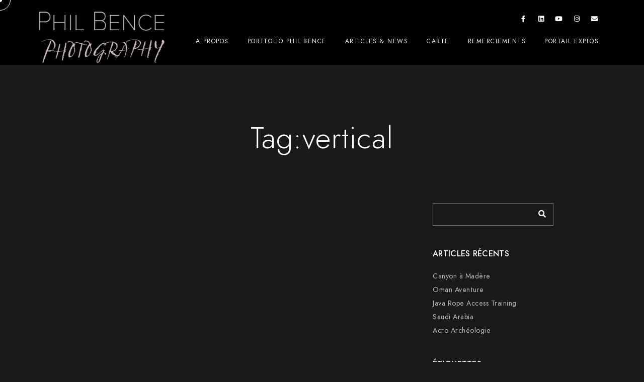

--- FILE ---
content_type: text/html; charset=UTF-8
request_url: https://photos.explos.fr/tag/vertical/
body_size: 14077
content:
<!doctype html>
<html lang="fr-FR" id="html">
<head>
	<meta charset="UTF-8" />
	<meta name="viewport" content="width=device-width, initial-scale=1, maximum-scale=1" />
	<link rel="profile" href="https://gmpg.org/xfn/11" />
	<link rel="pingback" href="https://photos.explos.fr/xmlrpc.php" />
	<title>vertical &#8211; Phil BENCE Photography</title>
<meta name='robots' content='max-image-preview:large' />
<link rel='dns-prefetch' href='//stats.wp.com' />
<link rel='dns-prefetch' href='//cdn.openshareweb.com' />
<link rel='dns-prefetch' href='//cdn.shareaholic.net' />
<link rel='dns-prefetch' href='//www.shareaholic.net' />
<link rel='dns-prefetch' href='//analytics.shareaholic.com' />
<link rel='dns-prefetch' href='//recs.shareaholic.com' />
<link rel='dns-prefetch' href='//partner.shareaholic.com' />
<link rel='preconnect' href='//c0.wp.com' />
<link rel="alternate" type="application/rss+xml" title="Phil BENCE Photography &raquo; Flux" href="https://photos.explos.fr/feed/" />
<link rel="alternate" type="application/rss+xml" title="Phil BENCE Photography &raquo; Flux des commentaires" href="https://photos.explos.fr/comments/feed/" />
<link rel="alternate" type="application/rss+xml" title="Phil BENCE Photography &raquo; Flux de l’étiquette vertical" href="https://photos.explos.fr/tag/vertical/feed/" />
<!-- Shareaholic - https://www.shareaholic.com -->
<link rel='preload' href='//cdn.shareaholic.net/assets/pub/shareaholic.js' as='script'/>
<script data-no-minify='1' data-cfasync='false'>
_SHR_SETTINGS = {"endpoints":{"local_recs_url":"https:\/\/photos.explos.fr\/wp-admin\/admin-ajax.php?action=shareaholic_permalink_related","ajax_url":"https:\/\/photos.explos.fr\/wp-admin\/admin-ajax.php","share_counts_url":"https:\/\/photos.explos.fr\/wp-admin\/admin-ajax.php?action=shareaholic_share_counts_api"},"site_id":"29b39bee0e67664c309d0df861c550d3"};
</script>
<script data-no-minify='1' data-cfasync='false' src='//cdn.shareaholic.net/assets/pub/shareaholic.js' data-shr-siteid='29b39bee0e67664c309d0df861c550d3' async ></script>

<!-- Shareaholic Content Tags -->
<meta name='shareaholic:site_name' content='Phil BENCE Photography' />
<meta name='shareaholic:language' content='fr-FR' />
<meta name='shareaholic:article_visibility' content='private' />
<meta name='shareaholic:site_id' content='29b39bee0e67664c309d0df861c550d3' />
<meta name='shareaholic:wp_version' content='9.7.13' />

<!-- Shareaholic Content Tags End -->
<style id='wp-img-auto-sizes-contain-inline-css' type='text/css'>
img:is([sizes=auto i],[sizes^="auto," i]){contain-intrinsic-size:3000px 1500px}
/*# sourceURL=wp-img-auto-sizes-contain-inline-css */
</style>
<link rel='stylesheet' id='sbi_styles-css' href='https://photos.explos.fr/wp-content/plugins/instagram-feed/css/sbi-styles.min.css?ver=6.9.1' type='text/css' media='all' />
<style id='wp-emoji-styles-inline-css' type='text/css'>

	img.wp-smiley, img.emoji {
		display: inline !important;
		border: none !important;
		box-shadow: none !important;
		height: 1em !important;
		width: 1em !important;
		margin: 0 0.07em !important;
		vertical-align: -0.1em !important;
		background: none !important;
		padding: 0 !important;
	}
/*# sourceURL=wp-emoji-styles-inline-css */
</style>
<link rel='stylesheet' id='wp-block-library-css' href='https://c0.wp.com/c/6.9/wp-includes/css/dist/block-library/style.min.css' type='text/css' media='all' />
<style id='global-styles-inline-css' type='text/css'>
:root{--wp--preset--aspect-ratio--square: 1;--wp--preset--aspect-ratio--4-3: 4/3;--wp--preset--aspect-ratio--3-4: 3/4;--wp--preset--aspect-ratio--3-2: 3/2;--wp--preset--aspect-ratio--2-3: 2/3;--wp--preset--aspect-ratio--16-9: 16/9;--wp--preset--aspect-ratio--9-16: 9/16;--wp--preset--color--black: #000000;--wp--preset--color--cyan-bluish-gray: #abb8c3;--wp--preset--color--white: #ffffff;--wp--preset--color--pale-pink: #f78da7;--wp--preset--color--vivid-red: #cf2e2e;--wp--preset--color--luminous-vivid-orange: #ff6900;--wp--preset--color--luminous-vivid-amber: #fcb900;--wp--preset--color--light-green-cyan: #7bdcb5;--wp--preset--color--vivid-green-cyan: #00d084;--wp--preset--color--pale-cyan-blue: #8ed1fc;--wp--preset--color--vivid-cyan-blue: #0693e3;--wp--preset--color--vivid-purple: #9b51e0;--wp--preset--color--gray: #676767;--wp--preset--color--light-gray: #eeeeee;--wp--preset--color--dark-gray: #333333;--wp--preset--gradient--vivid-cyan-blue-to-vivid-purple: linear-gradient(135deg,rgb(6,147,227) 0%,rgb(155,81,224) 100%);--wp--preset--gradient--light-green-cyan-to-vivid-green-cyan: linear-gradient(135deg,rgb(122,220,180) 0%,rgb(0,208,130) 100%);--wp--preset--gradient--luminous-vivid-amber-to-luminous-vivid-orange: linear-gradient(135deg,rgb(252,185,0) 0%,rgb(255,105,0) 100%);--wp--preset--gradient--luminous-vivid-orange-to-vivid-red: linear-gradient(135deg,rgb(255,105,0) 0%,rgb(207,46,46) 100%);--wp--preset--gradient--very-light-gray-to-cyan-bluish-gray: linear-gradient(135deg,rgb(238,238,238) 0%,rgb(169,184,195) 100%);--wp--preset--gradient--cool-to-warm-spectrum: linear-gradient(135deg,rgb(74,234,220) 0%,rgb(151,120,209) 20%,rgb(207,42,186) 40%,rgb(238,44,130) 60%,rgb(251,105,98) 80%,rgb(254,248,76) 100%);--wp--preset--gradient--blush-light-purple: linear-gradient(135deg,rgb(255,206,236) 0%,rgb(152,150,240) 100%);--wp--preset--gradient--blush-bordeaux: linear-gradient(135deg,rgb(254,205,165) 0%,rgb(254,45,45) 50%,rgb(107,0,62) 100%);--wp--preset--gradient--luminous-dusk: linear-gradient(135deg,rgb(255,203,112) 0%,rgb(199,81,192) 50%,rgb(65,88,208) 100%);--wp--preset--gradient--pale-ocean: linear-gradient(135deg,rgb(255,245,203) 0%,rgb(182,227,212) 50%,rgb(51,167,181) 100%);--wp--preset--gradient--electric-grass: linear-gradient(135deg,rgb(202,248,128) 0%,rgb(113,206,126) 100%);--wp--preset--gradient--midnight: linear-gradient(135deg,rgb(2,3,129) 0%,rgb(40,116,252) 100%);--wp--preset--font-size--small: 13px;--wp--preset--font-size--medium: 20px;--wp--preset--font-size--large: 36px;--wp--preset--font-size--x-large: 42px;--wp--preset--spacing--20: 0.44rem;--wp--preset--spacing--30: 0.67rem;--wp--preset--spacing--40: 1rem;--wp--preset--spacing--50: 1.5rem;--wp--preset--spacing--60: 2.25rem;--wp--preset--spacing--70: 3.38rem;--wp--preset--spacing--80: 5.06rem;--wp--preset--shadow--natural: 6px 6px 9px rgba(0, 0, 0, 0.2);--wp--preset--shadow--deep: 12px 12px 50px rgba(0, 0, 0, 0.4);--wp--preset--shadow--sharp: 6px 6px 0px rgba(0, 0, 0, 0.2);--wp--preset--shadow--outlined: 6px 6px 0px -3px rgb(255, 255, 255), 6px 6px rgb(0, 0, 0);--wp--preset--shadow--crisp: 6px 6px 0px rgb(0, 0, 0);}:where(.is-layout-flex){gap: 0.5em;}:where(.is-layout-grid){gap: 0.5em;}body .is-layout-flex{display: flex;}.is-layout-flex{flex-wrap: wrap;align-items: center;}.is-layout-flex > :is(*, div){margin: 0;}body .is-layout-grid{display: grid;}.is-layout-grid > :is(*, div){margin: 0;}:where(.wp-block-columns.is-layout-flex){gap: 2em;}:where(.wp-block-columns.is-layout-grid){gap: 2em;}:where(.wp-block-post-template.is-layout-flex){gap: 1.25em;}:where(.wp-block-post-template.is-layout-grid){gap: 1.25em;}.has-black-color{color: var(--wp--preset--color--black) !important;}.has-cyan-bluish-gray-color{color: var(--wp--preset--color--cyan-bluish-gray) !important;}.has-white-color{color: var(--wp--preset--color--white) !important;}.has-pale-pink-color{color: var(--wp--preset--color--pale-pink) !important;}.has-vivid-red-color{color: var(--wp--preset--color--vivid-red) !important;}.has-luminous-vivid-orange-color{color: var(--wp--preset--color--luminous-vivid-orange) !important;}.has-luminous-vivid-amber-color{color: var(--wp--preset--color--luminous-vivid-amber) !important;}.has-light-green-cyan-color{color: var(--wp--preset--color--light-green-cyan) !important;}.has-vivid-green-cyan-color{color: var(--wp--preset--color--vivid-green-cyan) !important;}.has-pale-cyan-blue-color{color: var(--wp--preset--color--pale-cyan-blue) !important;}.has-vivid-cyan-blue-color{color: var(--wp--preset--color--vivid-cyan-blue) !important;}.has-vivid-purple-color{color: var(--wp--preset--color--vivid-purple) !important;}.has-black-background-color{background-color: var(--wp--preset--color--black) !important;}.has-cyan-bluish-gray-background-color{background-color: var(--wp--preset--color--cyan-bluish-gray) !important;}.has-white-background-color{background-color: var(--wp--preset--color--white) !important;}.has-pale-pink-background-color{background-color: var(--wp--preset--color--pale-pink) !important;}.has-vivid-red-background-color{background-color: var(--wp--preset--color--vivid-red) !important;}.has-luminous-vivid-orange-background-color{background-color: var(--wp--preset--color--luminous-vivid-orange) !important;}.has-luminous-vivid-amber-background-color{background-color: var(--wp--preset--color--luminous-vivid-amber) !important;}.has-light-green-cyan-background-color{background-color: var(--wp--preset--color--light-green-cyan) !important;}.has-vivid-green-cyan-background-color{background-color: var(--wp--preset--color--vivid-green-cyan) !important;}.has-pale-cyan-blue-background-color{background-color: var(--wp--preset--color--pale-cyan-blue) !important;}.has-vivid-cyan-blue-background-color{background-color: var(--wp--preset--color--vivid-cyan-blue) !important;}.has-vivid-purple-background-color{background-color: var(--wp--preset--color--vivid-purple) !important;}.has-black-border-color{border-color: var(--wp--preset--color--black) !important;}.has-cyan-bluish-gray-border-color{border-color: var(--wp--preset--color--cyan-bluish-gray) !important;}.has-white-border-color{border-color: var(--wp--preset--color--white) !important;}.has-pale-pink-border-color{border-color: var(--wp--preset--color--pale-pink) !important;}.has-vivid-red-border-color{border-color: var(--wp--preset--color--vivid-red) !important;}.has-luminous-vivid-orange-border-color{border-color: var(--wp--preset--color--luminous-vivid-orange) !important;}.has-luminous-vivid-amber-border-color{border-color: var(--wp--preset--color--luminous-vivid-amber) !important;}.has-light-green-cyan-border-color{border-color: var(--wp--preset--color--light-green-cyan) !important;}.has-vivid-green-cyan-border-color{border-color: var(--wp--preset--color--vivid-green-cyan) !important;}.has-pale-cyan-blue-border-color{border-color: var(--wp--preset--color--pale-cyan-blue) !important;}.has-vivid-cyan-blue-border-color{border-color: var(--wp--preset--color--vivid-cyan-blue) !important;}.has-vivid-purple-border-color{border-color: var(--wp--preset--color--vivid-purple) !important;}.has-vivid-cyan-blue-to-vivid-purple-gradient-background{background: var(--wp--preset--gradient--vivid-cyan-blue-to-vivid-purple) !important;}.has-light-green-cyan-to-vivid-green-cyan-gradient-background{background: var(--wp--preset--gradient--light-green-cyan-to-vivid-green-cyan) !important;}.has-luminous-vivid-amber-to-luminous-vivid-orange-gradient-background{background: var(--wp--preset--gradient--luminous-vivid-amber-to-luminous-vivid-orange) !important;}.has-luminous-vivid-orange-to-vivid-red-gradient-background{background: var(--wp--preset--gradient--luminous-vivid-orange-to-vivid-red) !important;}.has-very-light-gray-to-cyan-bluish-gray-gradient-background{background: var(--wp--preset--gradient--very-light-gray-to-cyan-bluish-gray) !important;}.has-cool-to-warm-spectrum-gradient-background{background: var(--wp--preset--gradient--cool-to-warm-spectrum) !important;}.has-blush-light-purple-gradient-background{background: var(--wp--preset--gradient--blush-light-purple) !important;}.has-blush-bordeaux-gradient-background{background: var(--wp--preset--gradient--blush-bordeaux) !important;}.has-luminous-dusk-gradient-background{background: var(--wp--preset--gradient--luminous-dusk) !important;}.has-pale-ocean-gradient-background{background: var(--wp--preset--gradient--pale-ocean) !important;}.has-electric-grass-gradient-background{background: var(--wp--preset--gradient--electric-grass) !important;}.has-midnight-gradient-background{background: var(--wp--preset--gradient--midnight) !important;}.has-small-font-size{font-size: var(--wp--preset--font-size--small) !important;}.has-medium-font-size{font-size: var(--wp--preset--font-size--medium) !important;}.has-large-font-size{font-size: var(--wp--preset--font-size--large) !important;}.has-x-large-font-size{font-size: var(--wp--preset--font-size--x-large) !important;}
/*# sourceURL=global-styles-inline-css */
</style>

<style id='classic-theme-styles-inline-css' type='text/css'>
/*! This file is auto-generated */
.wp-block-button__link{color:#fff;background-color:#32373c;border-radius:9999px;box-shadow:none;text-decoration:none;padding:calc(.667em + 2px) calc(1.333em + 2px);font-size:1.125em}.wp-block-file__button{background:#32373c;color:#fff;text-decoration:none}
/*# sourceURL=/wp-includes/css/classic-themes.min.css */
</style>
<link rel='stylesheet' id='contact-form-7-css' href='https://photos.explos.fr/wp-content/plugins/contact-form-7/includes/css/styles.css?ver=6.1.2' type='text/css' media='all' />
<link rel='stylesheet' id='blacksilver-fontload-css' href='https://photos.explos.fr/wp-content/themes/blacksilver/css/styles-fonts.css?ver=screen' type='text/css' media='all' />
<link rel='stylesheet' id='blacksilver-MainStyle-css' href='https://photos.explos.fr/wp-content/themes/blacksilver/style.css?ver=2.2' type='text/css' media='all' />
<link rel='stylesheet' id='blacksilver-content-style-css' href='https://photos.explos.fr/wp-content/themes/blacksilver/css/styles-content.css?ver=2.5' type='text/css' media='screen' />
<link rel='stylesheet' id='blacksilver-black-style-css' href='https://photos.explos.fr/wp-content/themes/blacksilver/css/styles-black.css?ver=1.1' type='text/css' media='screen' />
<link rel='stylesheet' id='blacksilver-ResponsiveCSS-css' href='https://photos.explos.fr/wp-content/themes/blacksilver/css/responsive.css?ver=1.6' type='text/css' media='screen' />
<style id='blacksilver-ResponsiveCSS-inline-css' type='text/css'>
.mtheme-lightbox #lg-actual-size {  display: none; }
.mtheme-lightbox #lg-zoom-out,.lg-toolbar #lg-download {  display: none; }
.mtheme-lightbox .lightbox-text-title {  display: none; }
/*# sourceURL=blacksilver-ResponsiveCSS-inline-css */
</style>
<link rel='stylesheet' id='chosen-css' href='https://photos.explos.fr/wp-content/plugins/imaginem-blocks-ii/assets/js/chosen/chosen.css?ver=6.9' type='text/css' media='screen' />
<link rel='stylesheet' id='owlcarousel-css' href='https://photos.explos.fr/wp-content/plugins/imaginem-blocks-ii/assets/js/owlcarousel/owl.carousel.css?ver=1.0' type='text/css' media='all' />
<link rel='stylesheet' id='lightgallery-css' href='https://photos.explos.fr/wp-content/plugins/imaginem-blocks-ii/assets/js/lightbox/css/lightgallery.css?ver=6.9' type='text/css' media='screen' />
<link rel='stylesheet' id='lightgallery-transitions-css' href='https://photos.explos.fr/wp-content/plugins/imaginem-blocks-ii/assets/js/lightbox/css/lg-transitions.min.css?ver=6.9' type='text/css' media='screen' />
<link rel='stylesheet' id='jplayer-css' href='https://photos.explos.fr/wp-content/plugins/imaginem-blocks-ii/assets/js/html5player/jplayer.dark.css?ver=6.9' type='text/css' media='screen' />
<link rel='stylesheet' id='font-awesome-css' href='https://photos.explos.fr/wp-content/plugins/elementor/assets/lib/font-awesome/css/font-awesome.min.css?ver=4.7.0' type='text/css' media='all' />
<link rel='stylesheet' id='ion-icons-css' href='https://photos.explos.fr/wp-content/themes/blacksilver/css/fonts/ionicons/css/ionicons.min.css?ver=1.0' type='text/css' media='screen' />
<link rel='stylesheet' id='feather-webfonts-css' href='https://photos.explos.fr/wp-content/themes/blacksilver/css/fonts/feather-webfont/feather.css?ver=1.0' type='text/css' media='screen' />
<link rel='stylesheet' id='fontawesome-theme-css' href='https://photos.explos.fr/wp-content/plugins/imaginem-blocks-ii/assets/fonts/fontawesome/all.min.css?ver=6.9' type='text/css' media='screen' />
<link rel='stylesheet' id='et-fonts-css' href='https://photos.explos.fr/wp-content/themes/blacksilver/css/fonts/et-fonts/et-fonts.css?ver=1.0' type='text/css' media='screen' />
<link rel='stylesheet' id='simple-line-icons-css' href='https://photos.explos.fr/wp-content/themes/blacksilver/css/fonts/simple-line-icons/simple-line-icons.css?ver=1.0' type='text/css' media='screen' />
<script type="text/javascript" src="https://c0.wp.com/c/6.9/wp-includes/js/jquery/jquery.min.js" id="jquery-core-js"></script>
<script type="text/javascript" src="https://c0.wp.com/c/6.9/wp-includes/js/jquery/jquery-migrate.min.js" id="jquery-migrate-js"></script>
<script type="text/javascript" id="jquery-js-after">
/* <![CDATA[ */
var lightbox_transition="lg-zoom-out",lightbox_thumbnails="false",ajax_var_url="https://photos.explos.fr/wp-admin/admin-ajax.php",ajax_var_nonce="d8c17f2725";
//# sourceURL=jquery-js-after
/* ]]> */
</script>
<link rel="https://api.w.org/" href="https://photos.explos.fr/wp-json/" /><link rel="alternate" title="JSON" type="application/json" href="https://photos.explos.fr/wp-json/wp/v2/tags/24" /><link rel="EditURI" type="application/rsd+xml" title="RSD" href="https://photos.explos.fr/xmlrpc.php?rsd" />
<meta name="generator" content="WordPress 6.9" />
	<style>img#wpstats{display:none}</style>
		<meta name="generator" content="Elementor 3.32.5; features: additional_custom_breakpoints; settings: css_print_method-external, google_font-enabled, font_display-swap">
<style type="text/css">.recentcomments a{display:inline !important;padding:0 !important;margin:0 !important;}</style>			<style>
				.e-con.e-parent:nth-of-type(n+4):not(.e-lazyloaded):not(.e-no-lazyload),
				.e-con.e-parent:nth-of-type(n+4):not(.e-lazyloaded):not(.e-no-lazyload) * {
					background-image: none !important;
				}
				@media screen and (max-height: 1024px) {
					.e-con.e-parent:nth-of-type(n+3):not(.e-lazyloaded):not(.e-no-lazyload),
					.e-con.e-parent:nth-of-type(n+3):not(.e-lazyloaded):not(.e-no-lazyload) * {
						background-image: none !important;
					}
				}
				@media screen and (max-height: 640px) {
					.e-con.e-parent:nth-of-type(n+2):not(.e-lazyloaded):not(.e-no-lazyload),
					.e-con.e-parent:nth-of-type(n+2):not(.e-lazyloaded):not(.e-no-lazyload) * {
						background-image: none !important;
					}
				}
			</style>
			<meta name="generator" content="Powered by Slider Revolution 6.6.19 - responsive, Mobile-Friendly Slider Plugin for WordPress with comfortable drag and drop interface." />
<script>function setREVStartSize(e){
			//window.requestAnimationFrame(function() {
				window.RSIW = window.RSIW===undefined ? window.innerWidth : window.RSIW;
				window.RSIH = window.RSIH===undefined ? window.innerHeight : window.RSIH;
				try {
					var pw = document.getElementById(e.c).parentNode.offsetWidth,
						newh;
					pw = pw===0 || isNaN(pw) || (e.l=="fullwidth" || e.layout=="fullwidth") ? window.RSIW : pw;
					e.tabw = e.tabw===undefined ? 0 : parseInt(e.tabw);
					e.thumbw = e.thumbw===undefined ? 0 : parseInt(e.thumbw);
					e.tabh = e.tabh===undefined ? 0 : parseInt(e.tabh);
					e.thumbh = e.thumbh===undefined ? 0 : parseInt(e.thumbh);
					e.tabhide = e.tabhide===undefined ? 0 : parseInt(e.tabhide);
					e.thumbhide = e.thumbhide===undefined ? 0 : parseInt(e.thumbhide);
					e.mh = e.mh===undefined || e.mh=="" || e.mh==="auto" ? 0 : parseInt(e.mh,0);
					if(e.layout==="fullscreen" || e.l==="fullscreen")
						newh = Math.max(e.mh,window.RSIH);
					else{
						e.gw = Array.isArray(e.gw) ? e.gw : [e.gw];
						for (var i in e.rl) if (e.gw[i]===undefined || e.gw[i]===0) e.gw[i] = e.gw[i-1];
						e.gh = e.el===undefined || e.el==="" || (Array.isArray(e.el) && e.el.length==0)? e.gh : e.el;
						e.gh = Array.isArray(e.gh) ? e.gh : [e.gh];
						for (var i in e.rl) if (e.gh[i]===undefined || e.gh[i]===0) e.gh[i] = e.gh[i-1];
											
						var nl = new Array(e.rl.length),
							ix = 0,
							sl;
						e.tabw = e.tabhide>=pw ? 0 : e.tabw;
						e.thumbw = e.thumbhide>=pw ? 0 : e.thumbw;
						e.tabh = e.tabhide>=pw ? 0 : e.tabh;
						e.thumbh = e.thumbhide>=pw ? 0 : e.thumbh;
						for (var i in e.rl) nl[i] = e.rl[i]<window.RSIW ? 0 : e.rl[i];
						sl = nl[0];
						for (var i in nl) if (sl>nl[i] && nl[i]>0) { sl = nl[i]; ix=i;}
						var m = pw>(e.gw[ix]+e.tabw+e.thumbw) ? 1 : (pw-(e.tabw+e.thumbw)) / (e.gw[ix]);
						newh =  (e.gh[ix] * m) + (e.tabh + e.thumbh);
					}
					var el = document.getElementById(e.c);
					if (el!==null && el) el.style.height = newh+"px";
					el = document.getElementById(e.c+"_wrapper");
					if (el!==null && el) {
						el.style.height = newh+"px";
						el.style.display = "block";
					}
				} catch(e){
					console.log("Failure at Presize of Slider:" + e)
				}
			//});
		  };</script>
<style id="kirki-inline-styles">.dimmer-text{font-family:inherit;font-size:28px;font-weight:300;line-height:1.314;color:#ffffff;}#dimmer{background:rgba(0, 0, 0, 0.8);background-color:rgba(0, 0, 0, 0.8);background-repeat:no-repeat;background-position:center center;background-attachment:fixed;-webkit-background-size:cover;-moz-background-size:cover;-ms-background-size:cover;-o-background-size:cover;background-size:cover;}.insta-grid-wrap{width:55%;}.menu-is-horizontal .logo img{height:134px;}body.menu-is-horizontal .logo img{padding-top:6px;padding-left:24px;}.compact-layout.compact-minimal-left:not(.mobile-mode-active).menu-is-horizontal .logo img{margin-left:24px;}.stickymenu-active.menu-is-horizontal .logo{padding-top:4px;}.stickymenu-active.menu-is-horizontal .logo img{height:27px;}body.minimal-logo .header-site-title-section, body.splitmenu-logo .header-site-title-section, body.left-logo .header-site-title-section{padding-top:50px;padding-left:70px;}body .mobile-site-title-section{top:12px;}body.admin-bar .mobile-site-title-section{top:12px;}.logo-mobile .logoimage{height:36px;top:16px;}#copyright .footer-logo-image{width:179px;padding-top:8px;padding-bottom:0px;}.preloader-style-default.loading-spinner,.preloader-cover-screen{background:#666;background-color:#666;background-repeat:no-repeat;background-position:center center;background-attachment:fixed;-webkit-background-size:cover;-moz-background-size:cover;-ms-background-size:cover;-o-background-size:cover;background-size:cover;}.error404{background:#eaeaea;background-color:#eaeaea;background-repeat:no-repeat;background-position:center center;background-attachment:fixed;-webkit-background-size:cover;-moz-background-size:cover;-ms-background-size:cover;-o-background-size:cover;background-size:cover;}.mtheme-404-wrap .mtheme-404-error-message1,.entry-content .mtheme-404-wrap h4,.mtheme-404-wrap #searchbutton i{color:#000000;}.mtheme-404-wrap #searchform input{border-color:#000000;color:#000000;}.mtheme-404-wrap .mtheme-404-icon i{color:#000000;}.footer-outer-wrap #copyright{padding-top:2px;padding-bottom:10px;}</style><link rel='stylesheet' id='rs-plugin-settings-css' href='https://photos.explos.fr/wp-content/plugins/revslider/public/assets/css/rs6.css?ver=6.6.19' type='text/css' media='all' />
<style id='rs-plugin-settings-inline-css' type='text/css'>
#rs-demo-id {}
/*# sourceURL=rs-plugin-settings-inline-css */
</style>
</head>
<body class="archive tag tag-vertical tag-24 wp-embed-responsive wp-theme-blacksilver eio-default woo-cart-off main-menu-active lightbox-title-only-disabled general-theme-style-default general-theme-mod-dark gutenberg-lightbox-disabled fullscreen-mode-off menu-social-active footer-widgets-inactive rightclick-block animated-cursor-active single-author theme-is-light default-layout stickymenu-enabled-sitewide left-logo left-logo-boxed menu-is-horizontal page-is-not-fullscreen header-is-default fullscreen-ui-switchable header-type-auto theme-fullwidth body-dashboard-push footer-is-off elementor-default elementor-kit-3945">
<div class="preloader-style-default loading-spinner-primary loading-spinner-detect loading-spinner"><div class="themeloader"><div class="themeloader__figure"></div></div></div>	<nav id="mobile-toggle-menu" class="mobile-toggle-menu mobile-toggle-menu-close">
		<span class="mobile-toggle-menu-trigger"><span>Menu</span></span>
	</nav>
	<div class="responsive-menu-wrap">
	<div class="mobile-alt-toggle">
			</div>
	<div class="mobile-menu-toggle">
		<div class="logo-mobile">
			<a href="https://photos.explos.fr/"><img class="custom-responsive-logo logoimage" src="https://photos.explos.fr/wp-content/uploads/2024/05/Sign-Phil-Bence-photo-1.png" alt="logo" /></a>		</div>
		<div class="responsive-menu-overlay"></div>
	</div>
</div>
		<div class="responsive-mobile-menu">
			<div class="dashboard-columns">
				<div class="mobile-menu-social">
					<div class="mobile-socials-wrap clearfix">
					<aside id="msocial-widget-4" class="widget MSocial_Widget"><div class="social-header-wrap"><ul>				<li class="social-icon">
				<a aria-label="Facebook" href="https://www.facebook.com/PhilBencephoto/"  target="_blank">
					<i class="fab fa-facebook-f"></i>
				</a>
				</li>
								<li class="social-icon">
				<a aria-label="LinkedIn" href="https://www.linkedin.com/in/phil-bence/"  target="_blank">
					<i class="fab fa-linkedin"></i>
				</a>
				</li>
								<li class="social-icon">
				<a aria-label="Youtube" href="https://www.youtube.com/c/BencePhilippe"  target="_blank">
					<i class="fab fa-youtube"></i>
				</a>
				</li>
								<li class="social-icon">
				<a aria-label="Instagram" href="https://www.instagram.com/philb_explos/"  target="_blank">
					<i class="fab fa-instagram"></i>
				</a>
				</li>
				</ul></div></aside>					</div>
				</div>
			<form method="get" id="mobile-searchform" action="https://photos.explos.fr/">
		<input placeholder="" type="text" value="" name="s" id="ms" class="right" />
	<button id="mobile-searchbutton" title="" type="submit"><i class="feather-icon-search"></i></button>
</form>
				<nav>
				<ul id="menu-menu-site" class="mtree"><li id="menu-item-4446" class="menu-item menu-item-type-post_type menu-item-object-page menu-item-4446"><a href="https://photos.explos.fr/about-me/">A propos</a></li>
<li id="menu-item-4445" class="menu-item menu-item-type-post_type menu-item-object-page menu-item-4445"><a href="https://photos.explos.fr/portfolio-items/portfolio-phil-bence/">Portfolio Phil Bence</a></li>
<li id="menu-item-4473" class="menu-item menu-item-type-post_type menu-item-object-page menu-item-4473"><a href="https://photos.explos.fr/articles-news/">Articles &#038; News</a></li>
<li id="menu-item-5088" class="menu-item menu-item-type-post_type menu-item-object-page menu-item-5088"><a href="https://photos.explos.fr/carte_photos/">Carte</a></li>
<li id="menu-item-4466" class="menu-item menu-item-type-post_type menu-item-object-page menu-item-4466"><a href="https://photos.explos.fr/remerciements/">Remerciements</a></li>
<li id="menu-item-4447" class="menu-item menu-item-type-custom menu-item-object-custom menu-item-4447"><a href="https://explos.fr/">Portail Explos</a></li>
</ul>				</nav>
				<div class="clearfix"></div>
			</div>
		</div>
		<div class="outer-wrap stickymenu-zone">
<div class="outer-wrap-inner-zone">
	<div class="menu-social-header"><aside id="msocial-widget-3" class="widget MSocial_Widget"><div class="social-header-wrap"><ul>				<li class="social-icon">
				<a aria-label="Facebook" href="https://www.facebook.com/PhilBencephoto/"  target="_blank">
					<i class="fab fa-facebook-f"></i>
				</a>
				</li>
								<li class="social-icon">
				<a aria-label="LinkedIn" href="https://www.linkedin.com/in/phil-bence/"  target="_blank">
					<i class="fab fa-linkedin"></i>
				</a>
				</li>
								<li class="social-icon">
				<a aria-label="Youtube" href="https://www.youtube.com/c/BencePhilippe"  target="_blank">
					<i class="fab fa-youtube"></i>
				</a>
				</li>
								<li class="social-icon">
				<a aria-label="Instagram" href="https://www.instagram.com/philb_explos/"  target="_blank">
					<i class="fab fa-instagram"></i>
				</a>
				</li>
								<li class="social-icon">
				<a aria-label="e-Mail" href="mailto:phil@explos.fr"  target="_blank">
					<i class="fa fa-envelope"></i>
				</a>
				</li>
				</ul></div></aside></div>		<div class="outer-header-wrap clearfix">
		<nav>
						<div class="mainmenu-navigation  clearfix">
				<div class="header-logo-section"><div class="logo"><a href="https://photos.explos.fr/"><img class="logo-theme-main logo-theme-primary logo-theme-dark logo-theme-custom" src="https://photos.explos.fr/wp-content/uploads/2024/05/Sign-Phil-Bence-photo-1.png" alt="logo" /><img class="logo-theme-main logo-theme-secondary logo-theme-bright logo-theme-custom" src="https://photos.explos.fr/wp-content/uploads/2024/05/Sign-Phil-Bence-photo-1.png" alt="logo" /></a></div></div>						<div class="homemenu has-submenu-indicators">
						<ul id="menu-menu-site-1" class="sf-menu"><li class="menu-item menu-item-type-post_type menu-item-object-page menu-item-4446      "><a href="https://photos.explos.fr/about-me/">A propos</a> </li>
<li class="menu-item menu-item-type-post_type menu-item-object-page menu-item-4445      "><a href="https://photos.explos.fr/portfolio-items/portfolio-phil-bence/">Portfolio Phil Bence</a> </li>
<li class="menu-item menu-item-type-post_type menu-item-object-page menu-item-4473      "><a href="https://photos.explos.fr/articles-news/">Articles &#038; News</a> </li>
<li class="menu-item menu-item-type-post_type menu-item-object-page menu-item-5088      "><a href="https://photos.explos.fr/carte_photos/">Carte</a> </li>
<li class="menu-item menu-item-type-post_type menu-item-object-page menu-item-4466      "><a href="https://photos.explos.fr/remerciements/">Remerciements</a> </li>
<li class="menu-item menu-item-type-custom menu-item-object-custom menu-item-4447      "><a href="https://explos.fr/">Portail Explos</a> </li>
</ul>						</div>
									</div>
		</nav>
	</div>
</div>
</div>
	<div id="home" class="container-wrapper container-fullwidth entry-content"><div class="horizontal-menu-body-container"><div class="container-outer"><div class="title-container-outer-wrap">
	<div class="title-container-wrap">
	<div class="title-container clearfix">
							<div class="entry-title-wrap">
				<h1 class="entry-title">
				Tag:<span>vertical</span>				</h1>
			</div>
				</div>
</div>
</div>
	<div class="container clearfix"><div class="contents-wrap float-left two-column">
	</div>
	<div id="sidebar" class="sidebar-wrap-column-outer sidebar-wrap sidebar-float-right">
		<div class="sidebar clearfix">
	<div class="sidebar-widget"><aside id="search-2" class="widget widget_search"><form method="get" id="searchform" action="https://photos.explos.fr/">
<input placeholder="" type="text" value="" name="s" id="s" class="right" />
<button class="ntips" id="searchbutton" title="Rechercher" type="submit"><i class="fa fa-search"></i></button>
</form>
</aside></div>
		<div class="sidebar-widget"><aside id="recent-posts-2" class="widget widget_recent_entries">
		<h3>Articles récents</h3>
		<ul>
											<li>
					<a href="https://photos.explos.fr/canyon-a-madere/">Canyon à Madère</a>
									</li>
											<li>
					<a href="https://photos.explos.fr/omanb/">Oman Aventure</a>
									</li>
											<li>
					<a href="https://photos.explos.fr/java-rope-access-training/">Java Rope Access Training</a>
									</li>
											<li>
					<a href="https://photos.explos.fr/saudi-arabia/">Saudi Arabia</a>
									</li>
											<li>
					<a href="https://photos.explos.fr/acro-archeologie/">Acro Archéologie</a>
									</li>
					</ul>

		</aside></div><div class="sidebar-widget"><aside id="tag_cloud-2" class="widget widget_tag_cloud"><h3>Étiquettes</h3><div class="tagcloud"><a href="https://photos.explos.fr/tag/algerie/" class="tag-cloud-link tag-link-82 tag-link-position-1" style="font-size: 13px;" aria-label="Algérie (1 élément)">Algérie</a>
<a href="https://photos.explos.fr/tag/anou-boussouil/" class="tag-cloud-link tag-link-86 tag-link-position-2" style="font-size: 13px;" aria-label="Anou Boussouil (1 élément)">Anou Boussouil</a>
<a href="https://photos.explos.fr/tag/aventure/" class="tag-cloud-link tag-link-100 tag-link-position-3" style="font-size: 15.020408163265px;" aria-label="aventure (2 éléments)">aventure</a>
<a href="https://photos.explos.fr/tag/bu56/" class="tag-cloud-link tag-link-92 tag-link-position-4" style="font-size: 13px;" aria-label="BU56 (1 élément)">BU56</a>
<a href="https://photos.explos.fr/tag/canyoning/" class="tag-cloud-link tag-link-121 tag-link-position-5" style="font-size: 15.020408163265px;" aria-label="canyoning (2 éléments)">canyoning</a>
<a href="https://photos.explos.fr/tag/caving/" class="tag-cloud-link tag-link-98 tag-link-position-6" style="font-size: 21.755102040816px;" aria-label="caving (11 éléments)">caving</a>
<a href="https://photos.explos.fr/tag/climbing/" class="tag-cloud-link tag-link-49 tag-link-position-7" style="font-size: 15.020408163265px;" aria-label="climbing (2 éléments)">climbing</a>
<a href="https://photos.explos.fr/tag/crete/" class="tag-cloud-link tag-link-118 tag-link-position-8" style="font-size: 15.020408163265px;" aria-label="Crete (2 éléments)">Crete</a>
<a href="https://photos.explos.fr/tag/daila-ojeda/" class="tag-cloud-link tag-link-47 tag-link-position-9" style="font-size: 13px;" aria-label="Daila Ojeda (1 élément)">Daila Ojeda</a>
<a href="https://photos.explos.fr/tag/dubai/" class="tag-cloud-link tag-link-88 tag-link-position-10" style="font-size: 15.020408163265px;" aria-label="Dubaï (2 éléments)">Dubaï</a>
<a href="https://photos.explos.fr/tag/escalade-2/" class="tag-cloud-link tag-link-48 tag-link-position-11" style="font-size: 15.020408163265px;" aria-label="escalade (2 éléments)">escalade</a>
<a href="https://photos.explos.fr/tag/espagne/" class="tag-cloud-link tag-link-95 tag-link-position-12" style="font-size: 13px;" aria-label="Espagne (1 élément)">Espagne</a>
<a href="https://photos.explos.fr/tag/espeleologia/" class="tag-cloud-link tag-link-141 tag-link-position-13" style="font-size: 15.020408163265px;" aria-label="espeleologia (2 éléments)">espeleologia</a>
<a href="https://photos.explos.fr/tag/expe/" class="tag-cloud-link tag-link-178 tag-link-position-14" style="font-size: 15.020408163265px;" aria-label="expe (2 éléments)">expe</a>
<a href="https://photos.explos.fr/tag/expedition/" class="tag-cloud-link tag-link-78 tag-link-position-15" style="font-size: 19.734693877551px;" aria-label="expedition (7 éléments)">expedition</a>
<a href="https://photos.explos.fr/tag/exploration/" class="tag-cloud-link tag-link-79 tag-link-position-16" style="font-size: 19.734693877551px;" aria-label="exploration (7 éléments)">exploration</a>
<a href="https://photos.explos.fr/tag/explos/" class="tag-cloud-link tag-link-170 tag-link-position-17" style="font-size: 17.489795918367px;" aria-label="explos (4 éléments)">explos</a>
<a href="https://photos.explos.fr/tag/film/" class="tag-cloud-link tag-link-99 tag-link-position-18" style="font-size: 13px;" aria-label="film (1 élément)">film</a>
<a href="https://photos.explos.fr/tag/fireworks/" class="tag-cloud-link tag-link-214 tag-link-position-19" style="font-size: 15.020408163265px;" aria-label="fireworks (2 éléments)">fireworks</a>
<a href="https://photos.explos.fr/tag/gouffre/" class="tag-cloud-link tag-link-94 tag-link-position-20" style="font-size: 13px;" aria-label="gouffre (1 élément)">gouffre</a>
<a href="https://photos.explos.fr/tag/indonesie/" class="tag-cloud-link tag-link-108 tag-link-position-21" style="font-size: 15.020408163265px;" aria-label="Indonésie (2 éléments)">Indonésie</a>
<a href="https://photos.explos.fr/tag/kabylie/" class="tag-cloud-link tag-link-85 tag-link-position-22" style="font-size: 13px;" aria-label="Kabylie (1 élément)">Kabylie</a>
<a href="https://photos.explos.fr/tag/khamouanne/" class="tag-cloud-link tag-link-81 tag-link-position-23" style="font-size: 13px;" aria-label="khamouanne (1 élément)">khamouanne</a>
<a href="https://photos.explos.fr/tag/laos/" class="tag-cloud-link tag-link-6 tag-link-position-24" style="font-size: 13px;" aria-label="Laos (1 élément)">Laos</a>
<a href="https://photos.explos.fr/tag/lefka-ori/" class="tag-cloud-link tag-link-119 tag-link-position-25" style="font-size: 15.020408163265px;" aria-label="Lefka Ori (2 éléments)">Lefka Ori</a>
<a href="https://photos.explos.fr/tag/maghreb/" class="tag-cloud-link tag-link-83 tag-link-position-26" style="font-size: 13px;" aria-label="Maghreb (1 élément)">Maghreb</a>
<a href="https://photos.explos.fr/tag/mecet/" class="tag-cloud-link tag-link-89 tag-link-position-27" style="font-size: 13px;" aria-label="MECET (1 élément)">MECET</a>
<a href="https://photos.explos.fr/tag/mexico/" class="tag-cloud-link tag-link-26 tag-link-position-28" style="font-size: 13px;" aria-label="Mexico (1 élément)">Mexico</a>
<a href="https://photos.explos.fr/tag/oman/" class="tag-cloud-link tag-link-20 tag-link-position-29" style="font-size: 15.020408163265px;" aria-label="Oman (2 éléments)">Oman</a>
<a href="https://photos.explos.fr/tag/papouasie/" class="tag-cloud-link tag-link-97 tag-link-position-30" style="font-size: 13px;" aria-label="Papouasie (1 élément)">Papouasie</a>
<a href="https://photos.explos.fr/tag/papua/" class="tag-cloud-link tag-link-15 tag-link-position-31" style="font-size: 13px;" aria-label="Papua (1 élément)">Papua</a>
<a href="https://photos.explos.fr/tag/petzl/" class="tag-cloud-link tag-link-45 tag-link-position-32" style="font-size: 16.367346938776px;" aria-label="Petzl (3 éléments)">Petzl</a>
<a href="https://photos.explos.fr/tag/phil-bence/" class="tag-cloud-link tag-link-77 tag-link-position-33" style="font-size: 24px;" aria-label="phil bence (18 éléments)">phil bence</a>
<a href="https://photos.explos.fr/tag/photo/" class="tag-cloud-link tag-link-142 tag-link-position-34" style="font-size: 15.020408163265px;" aria-label="photo (2 éléments)">photo</a>
<a href="https://photos.explos.fr/tag/photography/" class="tag-cloud-link tag-link-143 tag-link-position-35" style="font-size: 15.020408163265px;" aria-label="photography (2 éléments)">photography</a>
<a href="https://photos.explos.fr/tag/puertas-de-illaminas/" class="tag-cloud-link tag-link-93 tag-link-position-36" style="font-size: 13px;" aria-label="Puertas de Illaminas (1 élément)">Puertas de Illaminas</a>
<a href="https://photos.explos.fr/tag/rope-access/" class="tag-cloud-link tag-link-151 tag-link-position-37" style="font-size: 15.020408163265px;" aria-label="rope access (2 éléments)">rope access</a>
<a href="https://photos.explos.fr/tag/slackline/" class="tag-cloud-link tag-link-137 tag-link-position-38" style="font-size: 15.020408163265px;" aria-label="Slackline (2 éléments)">Slackline</a>
<a href="https://photos.explos.fr/tag/speleologie/" class="tag-cloud-link tag-link-84 tag-link-position-39" style="font-size: 18.387755102041px;" aria-label="speleologie (5 éléments)">speleologie</a>
<a href="https://photos.explos.fr/tag/speleo/" class="tag-cloud-link tag-link-5 tag-link-position-40" style="font-size: 22.540816326531px;" aria-label="spéléo (13 éléments)">spéléo</a>
<a href="https://photos.explos.fr/tag/traks-pro/" class="tag-cloud-link tag-link-87 tag-link-position-41" style="font-size: 13px;" aria-label="Traks Pro (1 élément)">Traks Pro</a>
<a href="https://photos.explos.fr/tag/travel/" class="tag-cloud-link tag-link-128 tag-link-position-42" style="font-size: 17.489795918367px;" aria-label="travel (4 éléments)">travel</a>
<a href="https://photos.explos.fr/tag/tunisie/" class="tag-cloud-link tag-link-55 tag-link-position-43" style="font-size: 15.020408163265px;" aria-label="Tunisie (2 éléments)">Tunisie</a>
<a href="https://photos.explos.fr/tag/voyage-2/" class="tag-cloud-link tag-link-80 tag-link-position-44" style="font-size: 19.173469387755px;" aria-label="voyage (6 éléments)">voyage</a>
<a href="https://photos.explos.fr/tag/zaghouan/" class="tag-cloud-link tag-link-91 tag-link-position-45" style="font-size: 15.020408163265px;" aria-label="Zaghouan (2 éléments)">Zaghouan</a></div>
</aside></div><div class="sidebar-widget"><aside id="recent-comments-2" class="widget widget_recent_comments"><h3>Commentaires récents</h3><ul id="recentcomments"><li class="recentcomments"><span class="comment-author-link"><a href="http://outdoor.explos.fr/ice-canyon" class="url" rel="ugc external nofollow">Ice Canyon &#8211; Outdoor Aventure</a></span> dans <a href="https://photos.explos.fr/ice-canyon/#comment-5356">ICE Canyon</a></li><li class="recentcomments"><span class="comment-author-link"><a href="http://www.explos.org/stage-speleo-secours-emirates/" class="url" rel="ugc external nofollow">Explos &raquo; Stage speleo secours Emirates</a></span> dans <a href="https://photos.explos.fr/stage-secours-emirates/#comment-3653">Stage Secours Emirates</a></li></ul></aside></div><div class="sidebar-widget"><aside id="archives-2" class="widget widget_archive"><h3>Archives</h3>
			<ul>
					<li><a href='https://photos.explos.fr/2024/05/'>mai 2024</a></li>
	<li><a href='https://photos.explos.fr/2022/10/'>octobre 2022</a></li>
	<li><a href='https://photos.explos.fr/2020/02/'>février 2020</a></li>
	<li><a href='https://photos.explos.fr/2019/11/'>novembre 2019</a></li>
	<li><a href='https://photos.explos.fr/2019/09/'>septembre 2019</a></li>
	<li><a href='https://photos.explos.fr/2019/07/'>juillet 2019</a></li>
	<li><a href='https://photos.explos.fr/2019/05/'>mai 2019</a></li>
	<li><a href='https://photos.explos.fr/2019/03/'>mars 2019</a></li>
	<li><a href='https://photos.explos.fr/2019/01/'>janvier 2019</a></li>
	<li><a href='https://photos.explos.fr/2018/06/'>juin 2018</a></li>
	<li><a href='https://photos.explos.fr/2018/02/'>février 2018</a></li>
	<li><a href='https://photos.explos.fr/2018/01/'>janvier 2018</a></li>
	<li><a href='https://photos.explos.fr/2017/12/'>décembre 2017</a></li>
	<li><a href='https://photos.explos.fr/2017/09/'>septembre 2017</a></li>
	<li><a href='https://photos.explos.fr/2017/03/'>mars 2017</a></li>
	<li><a href='https://photos.explos.fr/2016/02/'>février 2016</a></li>
	<li><a href='https://photos.explos.fr/2015/09/'>septembre 2015</a></li>
	<li><a href='https://photos.explos.fr/2015/07/'>juillet 2015</a></li>
	<li><a href='https://photos.explos.fr/2015/01/'>janvier 2015</a></li>
	<li><a href='https://photos.explos.fr/2014/11/'>novembre 2014</a></li>
	<li><a href='https://photos.explos.fr/2014/07/'>juillet 2014</a></li>
	<li><a href='https://photos.explos.fr/2013/09/'>septembre 2013</a></li>
	<li><a href='https://photos.explos.fr/2012/12/'>décembre 2012</a></li>
	<li><a href='https://photos.explos.fr/2012/09/'>septembre 2012</a></li>
	<li><a href='https://photos.explos.fr/2009/10/'>octobre 2009</a></li>
			</ul>

			</aside></div><div class="sidebar-widget"><aside id="categories-2" class="widget widget_categories"><h3>Catégories</h3>
			<ul>
					<li class="cat-item cat-item-342"><a href="https://photos.explos.fr/category/blog/">Blog</a>
</li>
	<li class="cat-item cat-item-239"><a href="https://photos.explos.fr/category/fireworks/">Fireworks</a>
</li>
	<li class="cat-item cat-item-12"><a href="https://photos.explos.fr/category/news/">News</a>
</li>
	<li class="cat-item cat-item-135"><a href="https://photos.explos.fr/category/speleo/">Speleo</a>
</li>
			</ul>

			</aside></div><div class="sidebar-widget"><aside id="meta-2" class="widget widget_meta"><h3>Méta</h3>
		<ul>
						<li><a href="https://photos.explos.fr/wp-login.php">Connexion</a></li>
			<li><a href="https://photos.explos.fr/feed/">Flux des publications</a></li>
			<li><a href="https://photos.explos.fr/comments/feed/">Flux des commentaires</a></li>

			<li><a href="https://fr.wordpress.org/">Site de WordPress-FR</a></li>
		</ul>

		</aside></div>		</div>
	</div>
	</div>
</div><div class="footer-outer-wrap"><div class="footer-multi-column-wrap"></div>	<div id="copyright" class="footer-container footer-logo-present">
		<div class="footer-logo">
				<img class="custom-footer-logo footer-logo-image" src="https://photos.explos.fr/wp-content/uploads/2024/05/Sign-Phil-Bence-photo-1.png" alt="logo" />		</div>
					<div class="horizontal-footer-copyright">Phil BENCE Photography</div>
		</div>
	</div>
	</div></div>		<div class="progress-wrap location-right">
			<svg class="progress-circle svg-content" width="100%" height="100%" viewBox="-1 -1 102 102">
				<path d="M50,1 a49,49 0 0,1 0,98 a49,49 0 0,1 0,-98"/>
			</svg>
		</div>
			<div id="dimmer"><div class="dimmer-outer"><div class="dimmer-inner"><div class="dimmer-text">Mes photos ne sont pas libre de droit :-)</div></div></div></div>	<div class="cursor">
			<div class="cursor__inner cursor__inner--circle"></div>
			<div class="cursor__inner cursor__inner--dot"></div>
	</div>
	<div class="site-back-cover"></div>

		<script>
			window.RS_MODULES = window.RS_MODULES || {};
			window.RS_MODULES.modules = window.RS_MODULES.modules || {};
			window.RS_MODULES.waiting = window.RS_MODULES.waiting || [];
			window.RS_MODULES.defered = true;
			window.RS_MODULES.moduleWaiting = window.RS_MODULES.moduleWaiting || {};
			window.RS_MODULES.type = 'compiled';
		</script>
		<script type="speculationrules">
{"prefetch":[{"source":"document","where":{"and":[{"href_matches":"/*"},{"not":{"href_matches":["/wp-*.php","/wp-admin/*","/wp-content/uploads/*","/wp-content/*","/wp-content/plugins/*","/wp-content/themes/blacksilver/*","/*\\?(.+)"]}},{"not":{"selector_matches":"a[rel~=\"nofollow\"]"}},{"not":{"selector_matches":".no-prefetch, .no-prefetch a"}}]},"eagerness":"conservative"}]}
</script>
<!-- Instagram Feed JS -->
<script type="text/javascript">
var sbiajaxurl = "https://photos.explos.fr/wp-admin/admin-ajax.php";
</script>
			<script>
				const lazyloadRunObserver = () => {
					const lazyloadBackgrounds = document.querySelectorAll( `.e-con.e-parent:not(.e-lazyloaded)` );
					const lazyloadBackgroundObserver = new IntersectionObserver( ( entries ) => {
						entries.forEach( ( entry ) => {
							if ( entry.isIntersecting ) {
								let lazyloadBackground = entry.target;
								if( lazyloadBackground ) {
									lazyloadBackground.classList.add( 'e-lazyloaded' );
								}
								lazyloadBackgroundObserver.unobserve( entry.target );
							}
						});
					}, { rootMargin: '200px 0px 200px 0px' } );
					lazyloadBackgrounds.forEach( ( lazyloadBackground ) => {
						lazyloadBackgroundObserver.observe( lazyloadBackground );
					} );
				};
				const events = [
					'DOMContentLoaded',
					'elementor/lazyload/observe',
				];
				events.forEach( ( event ) => {
					document.addEventListener( event, lazyloadRunObserver );
				} );
			</script>
			<script type="text/javascript" id="imaginem-blocks-js-extra">
/* <![CDATA[ */
var ajax_var = {"url":"https://photos.explos.fr/wp-admin/admin-ajax.php","nonce":"d8c17f2725"};
//# sourceURL=imaginem-blocks-js-extra
/* ]]> */
</script>
<script type="text/javascript" src="https://photos.explos.fr/wp-content/plugins/imaginem-blocks-ii/assets/js/common-elementor.js?ver=1.8.0" id="imaginem-blocks-js"></script>
<script type="text/javascript" src="https://c0.wp.com/c/6.9/wp-includes/js/dist/hooks.min.js" id="wp-hooks-js"></script>
<script type="text/javascript" src="https://c0.wp.com/c/6.9/wp-includes/js/dist/i18n.min.js" id="wp-i18n-js"></script>
<script type="text/javascript" id="wp-i18n-js-after">
/* <![CDATA[ */
wp.i18n.setLocaleData( { 'text direction\u0004ltr': [ 'ltr' ] } );
//# sourceURL=wp-i18n-js-after
/* ]]> */
</script>
<script type="text/javascript" src="https://photos.explos.fr/wp-content/plugins/contact-form-7/includes/swv/js/index.js?ver=6.1.2" id="swv-js"></script>
<script type="text/javascript" id="contact-form-7-js-translations">
/* <![CDATA[ */
( function( domain, translations ) {
	var localeData = translations.locale_data[ domain ] || translations.locale_data.messages;
	localeData[""].domain = domain;
	wp.i18n.setLocaleData( localeData, domain );
} )( "contact-form-7", {"translation-revision-date":"2025-02-06 12:02:14+0000","generator":"GlotPress\/4.0.1","domain":"messages","locale_data":{"messages":{"":{"domain":"messages","plural-forms":"nplurals=2; plural=n > 1;","lang":"fr"},"This contact form is placed in the wrong place.":["Ce formulaire de contact est plac\u00e9 dans un mauvais endroit."],"Error:":["Erreur\u00a0:"]}},"comment":{"reference":"includes\/js\/index.js"}} );
//# sourceURL=contact-form-7-js-translations
/* ]]> */
</script>
<script type="text/javascript" id="contact-form-7-js-before">
/* <![CDATA[ */
var wpcf7 = {
    "api": {
        "root": "https:\/\/photos.explos.fr\/wp-json\/",
        "namespace": "contact-form-7\/v1"
    }
};
//# sourceURL=contact-form-7-js-before
/* ]]> */
</script>
<script type="text/javascript" src="https://photos.explos.fr/wp-content/plugins/contact-form-7/includes/js/index.js?ver=6.1.2" id="contact-form-7-js"></script>
<script type="text/javascript" src="https://photos.explos.fr/wp-content/plugins/revslider/public/assets/js/rbtools.min.js?ver=6.6.19" defer async id="tp-tools-js"></script>
<script type="text/javascript" src="https://photos.explos.fr/wp-content/plugins/revslider/public/assets/js/rs6.min.js?ver=6.6.19" defer async id="revmin-js"></script>
<script type="text/javascript" src="https://photos.explos.fr/wp-content/themes/blacksilver/js/velocity.min.js?ver=1.0" id="velocity-js"></script>
<script type="text/javascript" src="https://photos.explos.fr/wp-content/themes/blacksilver/js/velocity.ui.js?ver=1.0" id="velocity-ui-js"></script>
<script type="text/javascript" src="https://photos.explos.fr/wp-content/themes/blacksilver/js/lazysizes.min.js?ver=1.0" id="lazysizes-js"></script>
<script type="text/javascript" src="https://photos.explos.fr/wp-content/plugins/imaginem-blocks-ii/assets/js/ls.unveilhooks.min.js" id="ls-unveilhooks-js"></script>
<script type="text/javascript" src="https://photos.explos.fr/wp-content/themes/blacksilver/js/menu/verticalmenu.js?ver=3.2" id="blacksilver-verticalmenu-js"></script>
<script type="text/javascript" src="https://photos.explos.fr/wp-content/themes/blacksilver/js/menu/superfish.js?ver=1.0" id="superfish-js"></script>
<script type="text/javascript" src="https://photos.explos.fr/wp-content/plugins/imaginem-blocks-ii/assets/js/jquery.easing.min.js" id="easing-js"></script>
<script type="text/javascript" src="https://c0.wp.com/c/6.9/wp-includes/js/hoverIntent.min.js" id="hoverIntent-js"></script>
<script type="text/javascript" src="https://photos.explos.fr/wp-content/plugins/imaginem-blocks-ii/assets/js/smartresize/jquery.debouncedresize.js?ver=6.9" id="jquery-debouncedresize-js"></script>
<script type="text/javascript" src="https://c0.wp.com/c/6.9/wp-includes/js/imagesloaded.min.js" id="imagesloaded-js"></script>
<script type="text/javascript" src="https://photos.explos.fr/wp-content/plugins/imaginem-blocks-ii/assets/js/jquery.inview.min.js" id="inview-js"></script>
<script type="text/javascript" src="https://photos.explos.fr/wp-content/plugins/imaginem-blocks-ii/assets/js/rellax.min.js" id="rellax-js"></script>
<script type="text/javascript" src="https://photos.explos.fr/wp-content/plugins/imaginem-blocks-ii/assets/js/jquery.fitvids.js" id="fitvids-js"></script>
<script type="text/javascript" src="https://c0.wp.com/c/6.9/wp-includes/js/jquery/ui/core.min.js" id="jquery-ui-core-js"></script>
<script type="text/javascript" src="https://c0.wp.com/c/6.9/wp-includes/js/jquery/ui/tooltip.min.js" id="jquery-ui-tooltip-js"></script>
<script type="text/javascript" src="https://photos.explos.fr/wp-content/plugins/imaginem-blocks-ii/assets/js/chosen/chosen.jquery.js" id="chosen-js"></script>
<script type="text/javascript" src="https://photos.explos.fr/wp-content/plugins/imaginem-blocks-ii/assets/js/owlcarousel/owl.carousel.min.js?ver=6.9" id="owlcarousel-js"></script>
<script type="text/javascript" src="https://photos.explos.fr/wp-content/plugins/imaginem-blocks-ii/assets/js/modernizr.custom.47002.js" id="modernizr-js"></script>
<script type="text/javascript" src="https://photos.explos.fr/wp-content/plugins/imaginem-blocks-ii/assets/js/jquery.gridrotator.js?ver=1.2" id="gridrotator-js"></script>
<script type="text/javascript" src="https://photos.explos.fr/wp-content/plugins/imaginem-blocks-ii/assets/js/classie.js" id="classie-js"></script>
<script type="text/javascript" src="https://photos.explos.fr/wp-content/plugins/imaginem-blocks-ii/assets/js/lightbox/js/lightgallery-all.js?ver=1.4" id="lightgallery-js"></script>
<script type="text/javascript" src="https://photos.explos.fr/wp-content/plugins/imaginem-blocks-ii/assets/js/tilt.jquery.js?ver=6.9" id="tilt-js"></script>
<script type="text/javascript" src="https://photos.explos.fr/wp-content/plugins/imaginem-blocks-ii/assets/js/jarallax/jarallax.js?ver=1.3" id="jarallax-js"></script>
<script type="text/javascript" src="https://photos.explos.fr/wp-content/plugins/imaginem-blocks-ii/assets/js/html5player/jquery.jplayer.min.js" id="jplayer-js"></script>
<script type="text/javascript" src="https://photos.explos.fr/wp-content/themes/blacksilver/js/common.js?ver=4.1" id="blacksilver-common-js"></script>
<script type="text/javascript" src="https://photos.explos.fr/wp-content/plugins/imaginem-blocks-ii/assets/js/isotope/jquery.isotope.min.js?ver=6.9" id="isotope-js"></script>
<script type="text/javascript" id="jetpack-stats-js-before">
/* <![CDATA[ */
_stq = window._stq || [];
_stq.push([ "view", JSON.parse("{\"v\":\"ext\",\"blog\":\"174496240\",\"post\":\"0\",\"tz\":\"1\",\"srv\":\"photos.explos.fr\",\"arch_tag\":\"vertical\",\"arch_results\":\"0\",\"j\":\"1:15.1.1\"}") ]);
_stq.push([ "clickTrackerInit", "174496240", "0" ]);
//# sourceURL=jetpack-stats-js-before
/* ]]> */
</script>
<script type="text/javascript" src="https://stats.wp.com/e-202604.js" id="jetpack-stats-js" defer="defer" data-wp-strategy="defer"></script>
<script id="wp-emoji-settings" type="application/json">
{"baseUrl":"https://s.w.org/images/core/emoji/17.0.2/72x72/","ext":".png","svgUrl":"https://s.w.org/images/core/emoji/17.0.2/svg/","svgExt":".svg","source":{"concatemoji":"https://photos.explos.fr/wp-includes/js/wp-emoji-release.min.js?ver=6.9"}}
</script>
<script type="module">
/* <![CDATA[ */
/*! This file is auto-generated */
const a=JSON.parse(document.getElementById("wp-emoji-settings").textContent),o=(window._wpemojiSettings=a,"wpEmojiSettingsSupports"),s=["flag","emoji"];function i(e){try{var t={supportTests:e,timestamp:(new Date).valueOf()};sessionStorage.setItem(o,JSON.stringify(t))}catch(e){}}function c(e,t,n){e.clearRect(0,0,e.canvas.width,e.canvas.height),e.fillText(t,0,0);t=new Uint32Array(e.getImageData(0,0,e.canvas.width,e.canvas.height).data);e.clearRect(0,0,e.canvas.width,e.canvas.height),e.fillText(n,0,0);const a=new Uint32Array(e.getImageData(0,0,e.canvas.width,e.canvas.height).data);return t.every((e,t)=>e===a[t])}function p(e,t){e.clearRect(0,0,e.canvas.width,e.canvas.height),e.fillText(t,0,0);var n=e.getImageData(16,16,1,1);for(let e=0;e<n.data.length;e++)if(0!==n.data[e])return!1;return!0}function u(e,t,n,a){switch(t){case"flag":return n(e,"\ud83c\udff3\ufe0f\u200d\u26a7\ufe0f","\ud83c\udff3\ufe0f\u200b\u26a7\ufe0f")?!1:!n(e,"\ud83c\udde8\ud83c\uddf6","\ud83c\udde8\u200b\ud83c\uddf6")&&!n(e,"\ud83c\udff4\udb40\udc67\udb40\udc62\udb40\udc65\udb40\udc6e\udb40\udc67\udb40\udc7f","\ud83c\udff4\u200b\udb40\udc67\u200b\udb40\udc62\u200b\udb40\udc65\u200b\udb40\udc6e\u200b\udb40\udc67\u200b\udb40\udc7f");case"emoji":return!a(e,"\ud83e\u1fac8")}return!1}function f(e,t,n,a){let r;const o=(r="undefined"!=typeof WorkerGlobalScope&&self instanceof WorkerGlobalScope?new OffscreenCanvas(300,150):document.createElement("canvas")).getContext("2d",{willReadFrequently:!0}),s=(o.textBaseline="top",o.font="600 32px Arial",{});return e.forEach(e=>{s[e]=t(o,e,n,a)}),s}function r(e){var t=document.createElement("script");t.src=e,t.defer=!0,document.head.appendChild(t)}a.supports={everything:!0,everythingExceptFlag:!0},new Promise(t=>{let n=function(){try{var e=JSON.parse(sessionStorage.getItem(o));if("object"==typeof e&&"number"==typeof e.timestamp&&(new Date).valueOf()<e.timestamp+604800&&"object"==typeof e.supportTests)return e.supportTests}catch(e){}return null}();if(!n){if("undefined"!=typeof Worker&&"undefined"!=typeof OffscreenCanvas&&"undefined"!=typeof URL&&URL.createObjectURL&&"undefined"!=typeof Blob)try{var e="postMessage("+f.toString()+"("+[JSON.stringify(s),u.toString(),c.toString(),p.toString()].join(",")+"));",a=new Blob([e],{type:"text/javascript"});const r=new Worker(URL.createObjectURL(a),{name:"wpTestEmojiSupports"});return void(r.onmessage=e=>{i(n=e.data),r.terminate(),t(n)})}catch(e){}i(n=f(s,u,c,p))}t(n)}).then(e=>{for(const n in e)a.supports[n]=e[n],a.supports.everything=a.supports.everything&&a.supports[n],"flag"!==n&&(a.supports.everythingExceptFlag=a.supports.everythingExceptFlag&&a.supports[n]);var t;a.supports.everythingExceptFlag=a.supports.everythingExceptFlag&&!a.supports.flag,a.supports.everything||((t=a.source||{}).concatemoji?r(t.concatemoji):t.wpemoji&&t.twemoji&&(r(t.twemoji),r(t.wpemoji)))});
//# sourceURL=https://photos.explos.fr/wp-includes/js/wp-emoji-loader.min.js
/* ]]> */
</script>
</body>
</html>
